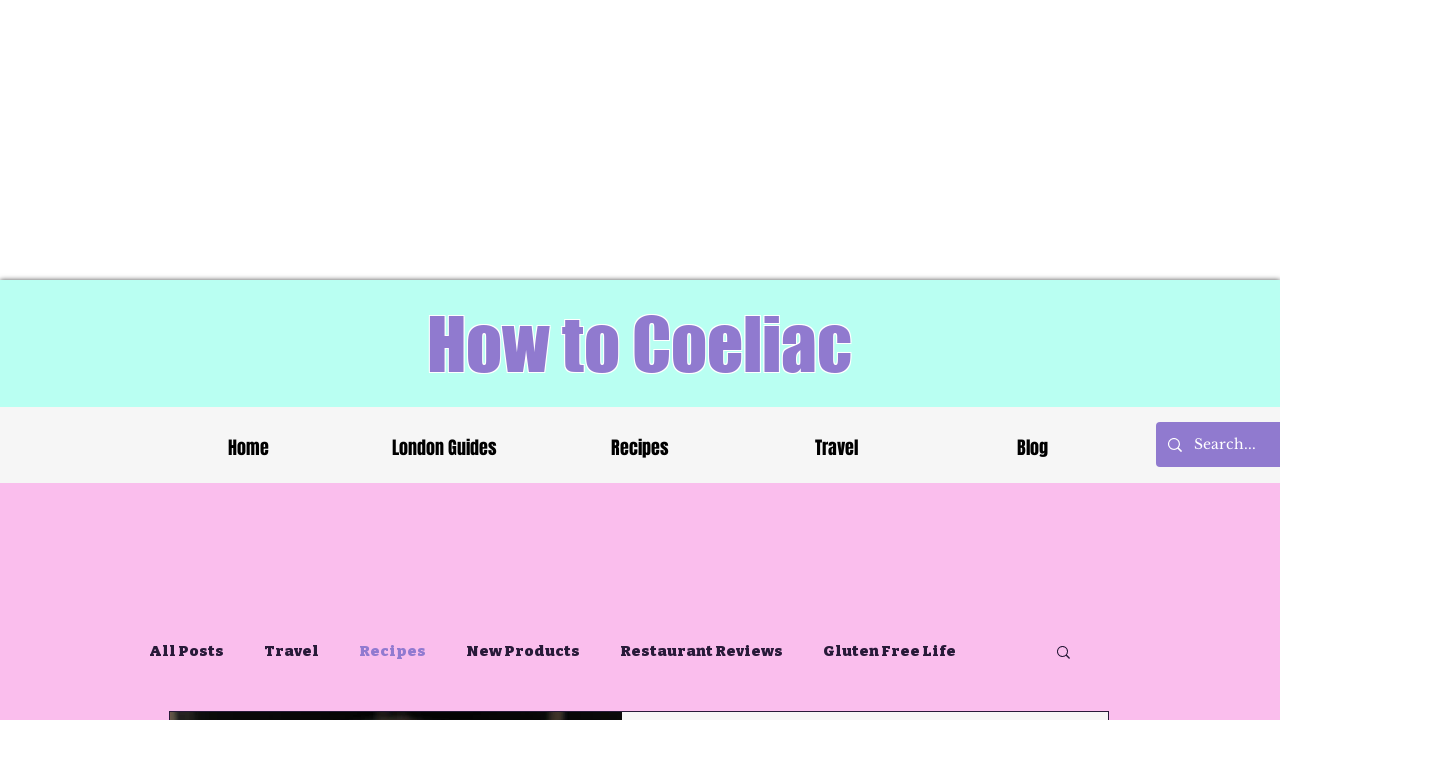

--- FILE ---
content_type: text/html; charset=utf-8
request_url: https://www.google.com/recaptcha/api2/aframe
body_size: 264
content:
<!DOCTYPE HTML><html><head><meta http-equiv="content-type" content="text/html; charset=UTF-8"></head><body><script nonce="tObg2TpdqLHE2PDiLF97Zw">/** Anti-fraud and anti-abuse applications only. See google.com/recaptcha */ try{var clients={'sodar':'https://pagead2.googlesyndication.com/pagead/sodar?'};window.addEventListener("message",function(a){try{if(a.source===window.parent){var b=JSON.parse(a.data);var c=clients[b['id']];if(c){var d=document.createElement('img');d.src=c+b['params']+'&rc='+(localStorage.getItem("rc::a")?sessionStorage.getItem("rc::b"):"");window.document.body.appendChild(d);sessionStorage.setItem("rc::e",parseInt(sessionStorage.getItem("rc::e")||0)+1);localStorage.setItem("rc::h",'1769095969078');}}}catch(b){}});window.parent.postMessage("_grecaptcha_ready", "*");}catch(b){}</script></body></html>